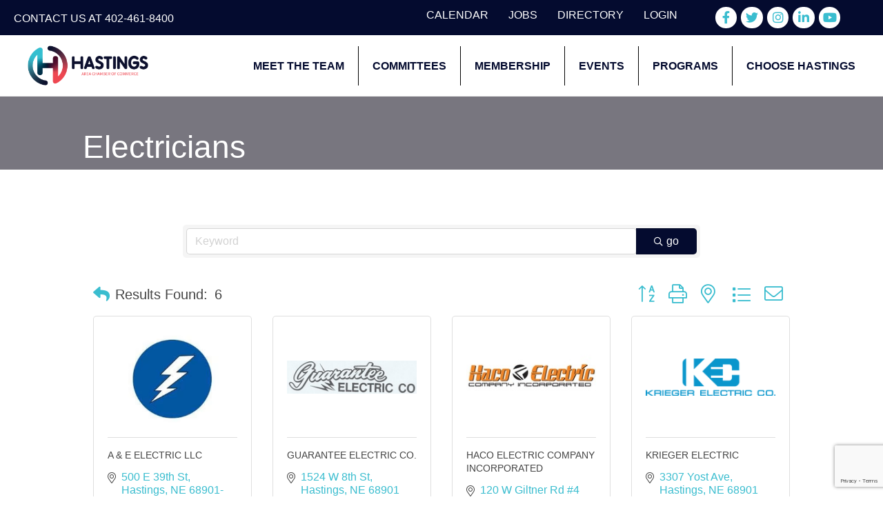

--- FILE ---
content_type: text/html; charset=utf-8
request_url: https://www.google.com/recaptcha/enterprise/anchor?ar=1&k=6LfI_T8rAAAAAMkWHrLP_GfSf3tLy9tKa839wcWa&co=aHR0cHM6Ly9idXNpbmVzcy5oYXN0aW5nc2NoYW1iZXIuY29tOjQ0Mw..&hl=en&v=PoyoqOPhxBO7pBk68S4YbpHZ&size=invisible&anchor-ms=20000&execute-ms=30000&cb=egbmjriqscbg
body_size: 48650
content:
<!DOCTYPE HTML><html dir="ltr" lang="en"><head><meta http-equiv="Content-Type" content="text/html; charset=UTF-8">
<meta http-equiv="X-UA-Compatible" content="IE=edge">
<title>reCAPTCHA</title>
<style type="text/css">
/* cyrillic-ext */
@font-face {
  font-family: 'Roboto';
  font-style: normal;
  font-weight: 400;
  font-stretch: 100%;
  src: url(//fonts.gstatic.com/s/roboto/v48/KFO7CnqEu92Fr1ME7kSn66aGLdTylUAMa3GUBHMdazTgWw.woff2) format('woff2');
  unicode-range: U+0460-052F, U+1C80-1C8A, U+20B4, U+2DE0-2DFF, U+A640-A69F, U+FE2E-FE2F;
}
/* cyrillic */
@font-face {
  font-family: 'Roboto';
  font-style: normal;
  font-weight: 400;
  font-stretch: 100%;
  src: url(//fonts.gstatic.com/s/roboto/v48/KFO7CnqEu92Fr1ME7kSn66aGLdTylUAMa3iUBHMdazTgWw.woff2) format('woff2');
  unicode-range: U+0301, U+0400-045F, U+0490-0491, U+04B0-04B1, U+2116;
}
/* greek-ext */
@font-face {
  font-family: 'Roboto';
  font-style: normal;
  font-weight: 400;
  font-stretch: 100%;
  src: url(//fonts.gstatic.com/s/roboto/v48/KFO7CnqEu92Fr1ME7kSn66aGLdTylUAMa3CUBHMdazTgWw.woff2) format('woff2');
  unicode-range: U+1F00-1FFF;
}
/* greek */
@font-face {
  font-family: 'Roboto';
  font-style: normal;
  font-weight: 400;
  font-stretch: 100%;
  src: url(//fonts.gstatic.com/s/roboto/v48/KFO7CnqEu92Fr1ME7kSn66aGLdTylUAMa3-UBHMdazTgWw.woff2) format('woff2');
  unicode-range: U+0370-0377, U+037A-037F, U+0384-038A, U+038C, U+038E-03A1, U+03A3-03FF;
}
/* math */
@font-face {
  font-family: 'Roboto';
  font-style: normal;
  font-weight: 400;
  font-stretch: 100%;
  src: url(//fonts.gstatic.com/s/roboto/v48/KFO7CnqEu92Fr1ME7kSn66aGLdTylUAMawCUBHMdazTgWw.woff2) format('woff2');
  unicode-range: U+0302-0303, U+0305, U+0307-0308, U+0310, U+0312, U+0315, U+031A, U+0326-0327, U+032C, U+032F-0330, U+0332-0333, U+0338, U+033A, U+0346, U+034D, U+0391-03A1, U+03A3-03A9, U+03B1-03C9, U+03D1, U+03D5-03D6, U+03F0-03F1, U+03F4-03F5, U+2016-2017, U+2034-2038, U+203C, U+2040, U+2043, U+2047, U+2050, U+2057, U+205F, U+2070-2071, U+2074-208E, U+2090-209C, U+20D0-20DC, U+20E1, U+20E5-20EF, U+2100-2112, U+2114-2115, U+2117-2121, U+2123-214F, U+2190, U+2192, U+2194-21AE, U+21B0-21E5, U+21F1-21F2, U+21F4-2211, U+2213-2214, U+2216-22FF, U+2308-230B, U+2310, U+2319, U+231C-2321, U+2336-237A, U+237C, U+2395, U+239B-23B7, U+23D0, U+23DC-23E1, U+2474-2475, U+25AF, U+25B3, U+25B7, U+25BD, U+25C1, U+25CA, U+25CC, U+25FB, U+266D-266F, U+27C0-27FF, U+2900-2AFF, U+2B0E-2B11, U+2B30-2B4C, U+2BFE, U+3030, U+FF5B, U+FF5D, U+1D400-1D7FF, U+1EE00-1EEFF;
}
/* symbols */
@font-face {
  font-family: 'Roboto';
  font-style: normal;
  font-weight: 400;
  font-stretch: 100%;
  src: url(//fonts.gstatic.com/s/roboto/v48/KFO7CnqEu92Fr1ME7kSn66aGLdTylUAMaxKUBHMdazTgWw.woff2) format('woff2');
  unicode-range: U+0001-000C, U+000E-001F, U+007F-009F, U+20DD-20E0, U+20E2-20E4, U+2150-218F, U+2190, U+2192, U+2194-2199, U+21AF, U+21E6-21F0, U+21F3, U+2218-2219, U+2299, U+22C4-22C6, U+2300-243F, U+2440-244A, U+2460-24FF, U+25A0-27BF, U+2800-28FF, U+2921-2922, U+2981, U+29BF, U+29EB, U+2B00-2BFF, U+4DC0-4DFF, U+FFF9-FFFB, U+10140-1018E, U+10190-1019C, U+101A0, U+101D0-101FD, U+102E0-102FB, U+10E60-10E7E, U+1D2C0-1D2D3, U+1D2E0-1D37F, U+1F000-1F0FF, U+1F100-1F1AD, U+1F1E6-1F1FF, U+1F30D-1F30F, U+1F315, U+1F31C, U+1F31E, U+1F320-1F32C, U+1F336, U+1F378, U+1F37D, U+1F382, U+1F393-1F39F, U+1F3A7-1F3A8, U+1F3AC-1F3AF, U+1F3C2, U+1F3C4-1F3C6, U+1F3CA-1F3CE, U+1F3D4-1F3E0, U+1F3ED, U+1F3F1-1F3F3, U+1F3F5-1F3F7, U+1F408, U+1F415, U+1F41F, U+1F426, U+1F43F, U+1F441-1F442, U+1F444, U+1F446-1F449, U+1F44C-1F44E, U+1F453, U+1F46A, U+1F47D, U+1F4A3, U+1F4B0, U+1F4B3, U+1F4B9, U+1F4BB, U+1F4BF, U+1F4C8-1F4CB, U+1F4D6, U+1F4DA, U+1F4DF, U+1F4E3-1F4E6, U+1F4EA-1F4ED, U+1F4F7, U+1F4F9-1F4FB, U+1F4FD-1F4FE, U+1F503, U+1F507-1F50B, U+1F50D, U+1F512-1F513, U+1F53E-1F54A, U+1F54F-1F5FA, U+1F610, U+1F650-1F67F, U+1F687, U+1F68D, U+1F691, U+1F694, U+1F698, U+1F6AD, U+1F6B2, U+1F6B9-1F6BA, U+1F6BC, U+1F6C6-1F6CF, U+1F6D3-1F6D7, U+1F6E0-1F6EA, U+1F6F0-1F6F3, U+1F6F7-1F6FC, U+1F700-1F7FF, U+1F800-1F80B, U+1F810-1F847, U+1F850-1F859, U+1F860-1F887, U+1F890-1F8AD, U+1F8B0-1F8BB, U+1F8C0-1F8C1, U+1F900-1F90B, U+1F93B, U+1F946, U+1F984, U+1F996, U+1F9E9, U+1FA00-1FA6F, U+1FA70-1FA7C, U+1FA80-1FA89, U+1FA8F-1FAC6, U+1FACE-1FADC, U+1FADF-1FAE9, U+1FAF0-1FAF8, U+1FB00-1FBFF;
}
/* vietnamese */
@font-face {
  font-family: 'Roboto';
  font-style: normal;
  font-weight: 400;
  font-stretch: 100%;
  src: url(//fonts.gstatic.com/s/roboto/v48/KFO7CnqEu92Fr1ME7kSn66aGLdTylUAMa3OUBHMdazTgWw.woff2) format('woff2');
  unicode-range: U+0102-0103, U+0110-0111, U+0128-0129, U+0168-0169, U+01A0-01A1, U+01AF-01B0, U+0300-0301, U+0303-0304, U+0308-0309, U+0323, U+0329, U+1EA0-1EF9, U+20AB;
}
/* latin-ext */
@font-face {
  font-family: 'Roboto';
  font-style: normal;
  font-weight: 400;
  font-stretch: 100%;
  src: url(//fonts.gstatic.com/s/roboto/v48/KFO7CnqEu92Fr1ME7kSn66aGLdTylUAMa3KUBHMdazTgWw.woff2) format('woff2');
  unicode-range: U+0100-02BA, U+02BD-02C5, U+02C7-02CC, U+02CE-02D7, U+02DD-02FF, U+0304, U+0308, U+0329, U+1D00-1DBF, U+1E00-1E9F, U+1EF2-1EFF, U+2020, U+20A0-20AB, U+20AD-20C0, U+2113, U+2C60-2C7F, U+A720-A7FF;
}
/* latin */
@font-face {
  font-family: 'Roboto';
  font-style: normal;
  font-weight: 400;
  font-stretch: 100%;
  src: url(//fonts.gstatic.com/s/roboto/v48/KFO7CnqEu92Fr1ME7kSn66aGLdTylUAMa3yUBHMdazQ.woff2) format('woff2');
  unicode-range: U+0000-00FF, U+0131, U+0152-0153, U+02BB-02BC, U+02C6, U+02DA, U+02DC, U+0304, U+0308, U+0329, U+2000-206F, U+20AC, U+2122, U+2191, U+2193, U+2212, U+2215, U+FEFF, U+FFFD;
}
/* cyrillic-ext */
@font-face {
  font-family: 'Roboto';
  font-style: normal;
  font-weight: 500;
  font-stretch: 100%;
  src: url(//fonts.gstatic.com/s/roboto/v48/KFO7CnqEu92Fr1ME7kSn66aGLdTylUAMa3GUBHMdazTgWw.woff2) format('woff2');
  unicode-range: U+0460-052F, U+1C80-1C8A, U+20B4, U+2DE0-2DFF, U+A640-A69F, U+FE2E-FE2F;
}
/* cyrillic */
@font-face {
  font-family: 'Roboto';
  font-style: normal;
  font-weight: 500;
  font-stretch: 100%;
  src: url(//fonts.gstatic.com/s/roboto/v48/KFO7CnqEu92Fr1ME7kSn66aGLdTylUAMa3iUBHMdazTgWw.woff2) format('woff2');
  unicode-range: U+0301, U+0400-045F, U+0490-0491, U+04B0-04B1, U+2116;
}
/* greek-ext */
@font-face {
  font-family: 'Roboto';
  font-style: normal;
  font-weight: 500;
  font-stretch: 100%;
  src: url(//fonts.gstatic.com/s/roboto/v48/KFO7CnqEu92Fr1ME7kSn66aGLdTylUAMa3CUBHMdazTgWw.woff2) format('woff2');
  unicode-range: U+1F00-1FFF;
}
/* greek */
@font-face {
  font-family: 'Roboto';
  font-style: normal;
  font-weight: 500;
  font-stretch: 100%;
  src: url(//fonts.gstatic.com/s/roboto/v48/KFO7CnqEu92Fr1ME7kSn66aGLdTylUAMa3-UBHMdazTgWw.woff2) format('woff2');
  unicode-range: U+0370-0377, U+037A-037F, U+0384-038A, U+038C, U+038E-03A1, U+03A3-03FF;
}
/* math */
@font-face {
  font-family: 'Roboto';
  font-style: normal;
  font-weight: 500;
  font-stretch: 100%;
  src: url(//fonts.gstatic.com/s/roboto/v48/KFO7CnqEu92Fr1ME7kSn66aGLdTylUAMawCUBHMdazTgWw.woff2) format('woff2');
  unicode-range: U+0302-0303, U+0305, U+0307-0308, U+0310, U+0312, U+0315, U+031A, U+0326-0327, U+032C, U+032F-0330, U+0332-0333, U+0338, U+033A, U+0346, U+034D, U+0391-03A1, U+03A3-03A9, U+03B1-03C9, U+03D1, U+03D5-03D6, U+03F0-03F1, U+03F4-03F5, U+2016-2017, U+2034-2038, U+203C, U+2040, U+2043, U+2047, U+2050, U+2057, U+205F, U+2070-2071, U+2074-208E, U+2090-209C, U+20D0-20DC, U+20E1, U+20E5-20EF, U+2100-2112, U+2114-2115, U+2117-2121, U+2123-214F, U+2190, U+2192, U+2194-21AE, U+21B0-21E5, U+21F1-21F2, U+21F4-2211, U+2213-2214, U+2216-22FF, U+2308-230B, U+2310, U+2319, U+231C-2321, U+2336-237A, U+237C, U+2395, U+239B-23B7, U+23D0, U+23DC-23E1, U+2474-2475, U+25AF, U+25B3, U+25B7, U+25BD, U+25C1, U+25CA, U+25CC, U+25FB, U+266D-266F, U+27C0-27FF, U+2900-2AFF, U+2B0E-2B11, U+2B30-2B4C, U+2BFE, U+3030, U+FF5B, U+FF5D, U+1D400-1D7FF, U+1EE00-1EEFF;
}
/* symbols */
@font-face {
  font-family: 'Roboto';
  font-style: normal;
  font-weight: 500;
  font-stretch: 100%;
  src: url(//fonts.gstatic.com/s/roboto/v48/KFO7CnqEu92Fr1ME7kSn66aGLdTylUAMaxKUBHMdazTgWw.woff2) format('woff2');
  unicode-range: U+0001-000C, U+000E-001F, U+007F-009F, U+20DD-20E0, U+20E2-20E4, U+2150-218F, U+2190, U+2192, U+2194-2199, U+21AF, U+21E6-21F0, U+21F3, U+2218-2219, U+2299, U+22C4-22C6, U+2300-243F, U+2440-244A, U+2460-24FF, U+25A0-27BF, U+2800-28FF, U+2921-2922, U+2981, U+29BF, U+29EB, U+2B00-2BFF, U+4DC0-4DFF, U+FFF9-FFFB, U+10140-1018E, U+10190-1019C, U+101A0, U+101D0-101FD, U+102E0-102FB, U+10E60-10E7E, U+1D2C0-1D2D3, U+1D2E0-1D37F, U+1F000-1F0FF, U+1F100-1F1AD, U+1F1E6-1F1FF, U+1F30D-1F30F, U+1F315, U+1F31C, U+1F31E, U+1F320-1F32C, U+1F336, U+1F378, U+1F37D, U+1F382, U+1F393-1F39F, U+1F3A7-1F3A8, U+1F3AC-1F3AF, U+1F3C2, U+1F3C4-1F3C6, U+1F3CA-1F3CE, U+1F3D4-1F3E0, U+1F3ED, U+1F3F1-1F3F3, U+1F3F5-1F3F7, U+1F408, U+1F415, U+1F41F, U+1F426, U+1F43F, U+1F441-1F442, U+1F444, U+1F446-1F449, U+1F44C-1F44E, U+1F453, U+1F46A, U+1F47D, U+1F4A3, U+1F4B0, U+1F4B3, U+1F4B9, U+1F4BB, U+1F4BF, U+1F4C8-1F4CB, U+1F4D6, U+1F4DA, U+1F4DF, U+1F4E3-1F4E6, U+1F4EA-1F4ED, U+1F4F7, U+1F4F9-1F4FB, U+1F4FD-1F4FE, U+1F503, U+1F507-1F50B, U+1F50D, U+1F512-1F513, U+1F53E-1F54A, U+1F54F-1F5FA, U+1F610, U+1F650-1F67F, U+1F687, U+1F68D, U+1F691, U+1F694, U+1F698, U+1F6AD, U+1F6B2, U+1F6B9-1F6BA, U+1F6BC, U+1F6C6-1F6CF, U+1F6D3-1F6D7, U+1F6E0-1F6EA, U+1F6F0-1F6F3, U+1F6F7-1F6FC, U+1F700-1F7FF, U+1F800-1F80B, U+1F810-1F847, U+1F850-1F859, U+1F860-1F887, U+1F890-1F8AD, U+1F8B0-1F8BB, U+1F8C0-1F8C1, U+1F900-1F90B, U+1F93B, U+1F946, U+1F984, U+1F996, U+1F9E9, U+1FA00-1FA6F, U+1FA70-1FA7C, U+1FA80-1FA89, U+1FA8F-1FAC6, U+1FACE-1FADC, U+1FADF-1FAE9, U+1FAF0-1FAF8, U+1FB00-1FBFF;
}
/* vietnamese */
@font-face {
  font-family: 'Roboto';
  font-style: normal;
  font-weight: 500;
  font-stretch: 100%;
  src: url(//fonts.gstatic.com/s/roboto/v48/KFO7CnqEu92Fr1ME7kSn66aGLdTylUAMa3OUBHMdazTgWw.woff2) format('woff2');
  unicode-range: U+0102-0103, U+0110-0111, U+0128-0129, U+0168-0169, U+01A0-01A1, U+01AF-01B0, U+0300-0301, U+0303-0304, U+0308-0309, U+0323, U+0329, U+1EA0-1EF9, U+20AB;
}
/* latin-ext */
@font-face {
  font-family: 'Roboto';
  font-style: normal;
  font-weight: 500;
  font-stretch: 100%;
  src: url(//fonts.gstatic.com/s/roboto/v48/KFO7CnqEu92Fr1ME7kSn66aGLdTylUAMa3KUBHMdazTgWw.woff2) format('woff2');
  unicode-range: U+0100-02BA, U+02BD-02C5, U+02C7-02CC, U+02CE-02D7, U+02DD-02FF, U+0304, U+0308, U+0329, U+1D00-1DBF, U+1E00-1E9F, U+1EF2-1EFF, U+2020, U+20A0-20AB, U+20AD-20C0, U+2113, U+2C60-2C7F, U+A720-A7FF;
}
/* latin */
@font-face {
  font-family: 'Roboto';
  font-style: normal;
  font-weight: 500;
  font-stretch: 100%;
  src: url(//fonts.gstatic.com/s/roboto/v48/KFO7CnqEu92Fr1ME7kSn66aGLdTylUAMa3yUBHMdazQ.woff2) format('woff2');
  unicode-range: U+0000-00FF, U+0131, U+0152-0153, U+02BB-02BC, U+02C6, U+02DA, U+02DC, U+0304, U+0308, U+0329, U+2000-206F, U+20AC, U+2122, U+2191, U+2193, U+2212, U+2215, U+FEFF, U+FFFD;
}
/* cyrillic-ext */
@font-face {
  font-family: 'Roboto';
  font-style: normal;
  font-weight: 900;
  font-stretch: 100%;
  src: url(//fonts.gstatic.com/s/roboto/v48/KFO7CnqEu92Fr1ME7kSn66aGLdTylUAMa3GUBHMdazTgWw.woff2) format('woff2');
  unicode-range: U+0460-052F, U+1C80-1C8A, U+20B4, U+2DE0-2DFF, U+A640-A69F, U+FE2E-FE2F;
}
/* cyrillic */
@font-face {
  font-family: 'Roboto';
  font-style: normal;
  font-weight: 900;
  font-stretch: 100%;
  src: url(//fonts.gstatic.com/s/roboto/v48/KFO7CnqEu92Fr1ME7kSn66aGLdTylUAMa3iUBHMdazTgWw.woff2) format('woff2');
  unicode-range: U+0301, U+0400-045F, U+0490-0491, U+04B0-04B1, U+2116;
}
/* greek-ext */
@font-face {
  font-family: 'Roboto';
  font-style: normal;
  font-weight: 900;
  font-stretch: 100%;
  src: url(//fonts.gstatic.com/s/roboto/v48/KFO7CnqEu92Fr1ME7kSn66aGLdTylUAMa3CUBHMdazTgWw.woff2) format('woff2');
  unicode-range: U+1F00-1FFF;
}
/* greek */
@font-face {
  font-family: 'Roboto';
  font-style: normal;
  font-weight: 900;
  font-stretch: 100%;
  src: url(//fonts.gstatic.com/s/roboto/v48/KFO7CnqEu92Fr1ME7kSn66aGLdTylUAMa3-UBHMdazTgWw.woff2) format('woff2');
  unicode-range: U+0370-0377, U+037A-037F, U+0384-038A, U+038C, U+038E-03A1, U+03A3-03FF;
}
/* math */
@font-face {
  font-family: 'Roboto';
  font-style: normal;
  font-weight: 900;
  font-stretch: 100%;
  src: url(//fonts.gstatic.com/s/roboto/v48/KFO7CnqEu92Fr1ME7kSn66aGLdTylUAMawCUBHMdazTgWw.woff2) format('woff2');
  unicode-range: U+0302-0303, U+0305, U+0307-0308, U+0310, U+0312, U+0315, U+031A, U+0326-0327, U+032C, U+032F-0330, U+0332-0333, U+0338, U+033A, U+0346, U+034D, U+0391-03A1, U+03A3-03A9, U+03B1-03C9, U+03D1, U+03D5-03D6, U+03F0-03F1, U+03F4-03F5, U+2016-2017, U+2034-2038, U+203C, U+2040, U+2043, U+2047, U+2050, U+2057, U+205F, U+2070-2071, U+2074-208E, U+2090-209C, U+20D0-20DC, U+20E1, U+20E5-20EF, U+2100-2112, U+2114-2115, U+2117-2121, U+2123-214F, U+2190, U+2192, U+2194-21AE, U+21B0-21E5, U+21F1-21F2, U+21F4-2211, U+2213-2214, U+2216-22FF, U+2308-230B, U+2310, U+2319, U+231C-2321, U+2336-237A, U+237C, U+2395, U+239B-23B7, U+23D0, U+23DC-23E1, U+2474-2475, U+25AF, U+25B3, U+25B7, U+25BD, U+25C1, U+25CA, U+25CC, U+25FB, U+266D-266F, U+27C0-27FF, U+2900-2AFF, U+2B0E-2B11, U+2B30-2B4C, U+2BFE, U+3030, U+FF5B, U+FF5D, U+1D400-1D7FF, U+1EE00-1EEFF;
}
/* symbols */
@font-face {
  font-family: 'Roboto';
  font-style: normal;
  font-weight: 900;
  font-stretch: 100%;
  src: url(//fonts.gstatic.com/s/roboto/v48/KFO7CnqEu92Fr1ME7kSn66aGLdTylUAMaxKUBHMdazTgWw.woff2) format('woff2');
  unicode-range: U+0001-000C, U+000E-001F, U+007F-009F, U+20DD-20E0, U+20E2-20E4, U+2150-218F, U+2190, U+2192, U+2194-2199, U+21AF, U+21E6-21F0, U+21F3, U+2218-2219, U+2299, U+22C4-22C6, U+2300-243F, U+2440-244A, U+2460-24FF, U+25A0-27BF, U+2800-28FF, U+2921-2922, U+2981, U+29BF, U+29EB, U+2B00-2BFF, U+4DC0-4DFF, U+FFF9-FFFB, U+10140-1018E, U+10190-1019C, U+101A0, U+101D0-101FD, U+102E0-102FB, U+10E60-10E7E, U+1D2C0-1D2D3, U+1D2E0-1D37F, U+1F000-1F0FF, U+1F100-1F1AD, U+1F1E6-1F1FF, U+1F30D-1F30F, U+1F315, U+1F31C, U+1F31E, U+1F320-1F32C, U+1F336, U+1F378, U+1F37D, U+1F382, U+1F393-1F39F, U+1F3A7-1F3A8, U+1F3AC-1F3AF, U+1F3C2, U+1F3C4-1F3C6, U+1F3CA-1F3CE, U+1F3D4-1F3E0, U+1F3ED, U+1F3F1-1F3F3, U+1F3F5-1F3F7, U+1F408, U+1F415, U+1F41F, U+1F426, U+1F43F, U+1F441-1F442, U+1F444, U+1F446-1F449, U+1F44C-1F44E, U+1F453, U+1F46A, U+1F47D, U+1F4A3, U+1F4B0, U+1F4B3, U+1F4B9, U+1F4BB, U+1F4BF, U+1F4C8-1F4CB, U+1F4D6, U+1F4DA, U+1F4DF, U+1F4E3-1F4E6, U+1F4EA-1F4ED, U+1F4F7, U+1F4F9-1F4FB, U+1F4FD-1F4FE, U+1F503, U+1F507-1F50B, U+1F50D, U+1F512-1F513, U+1F53E-1F54A, U+1F54F-1F5FA, U+1F610, U+1F650-1F67F, U+1F687, U+1F68D, U+1F691, U+1F694, U+1F698, U+1F6AD, U+1F6B2, U+1F6B9-1F6BA, U+1F6BC, U+1F6C6-1F6CF, U+1F6D3-1F6D7, U+1F6E0-1F6EA, U+1F6F0-1F6F3, U+1F6F7-1F6FC, U+1F700-1F7FF, U+1F800-1F80B, U+1F810-1F847, U+1F850-1F859, U+1F860-1F887, U+1F890-1F8AD, U+1F8B0-1F8BB, U+1F8C0-1F8C1, U+1F900-1F90B, U+1F93B, U+1F946, U+1F984, U+1F996, U+1F9E9, U+1FA00-1FA6F, U+1FA70-1FA7C, U+1FA80-1FA89, U+1FA8F-1FAC6, U+1FACE-1FADC, U+1FADF-1FAE9, U+1FAF0-1FAF8, U+1FB00-1FBFF;
}
/* vietnamese */
@font-face {
  font-family: 'Roboto';
  font-style: normal;
  font-weight: 900;
  font-stretch: 100%;
  src: url(//fonts.gstatic.com/s/roboto/v48/KFO7CnqEu92Fr1ME7kSn66aGLdTylUAMa3OUBHMdazTgWw.woff2) format('woff2');
  unicode-range: U+0102-0103, U+0110-0111, U+0128-0129, U+0168-0169, U+01A0-01A1, U+01AF-01B0, U+0300-0301, U+0303-0304, U+0308-0309, U+0323, U+0329, U+1EA0-1EF9, U+20AB;
}
/* latin-ext */
@font-face {
  font-family: 'Roboto';
  font-style: normal;
  font-weight: 900;
  font-stretch: 100%;
  src: url(//fonts.gstatic.com/s/roboto/v48/KFO7CnqEu92Fr1ME7kSn66aGLdTylUAMa3KUBHMdazTgWw.woff2) format('woff2');
  unicode-range: U+0100-02BA, U+02BD-02C5, U+02C7-02CC, U+02CE-02D7, U+02DD-02FF, U+0304, U+0308, U+0329, U+1D00-1DBF, U+1E00-1E9F, U+1EF2-1EFF, U+2020, U+20A0-20AB, U+20AD-20C0, U+2113, U+2C60-2C7F, U+A720-A7FF;
}
/* latin */
@font-face {
  font-family: 'Roboto';
  font-style: normal;
  font-weight: 900;
  font-stretch: 100%;
  src: url(//fonts.gstatic.com/s/roboto/v48/KFO7CnqEu92Fr1ME7kSn66aGLdTylUAMa3yUBHMdazQ.woff2) format('woff2');
  unicode-range: U+0000-00FF, U+0131, U+0152-0153, U+02BB-02BC, U+02C6, U+02DA, U+02DC, U+0304, U+0308, U+0329, U+2000-206F, U+20AC, U+2122, U+2191, U+2193, U+2212, U+2215, U+FEFF, U+FFFD;
}

</style>
<link rel="stylesheet" type="text/css" href="https://www.gstatic.com/recaptcha/releases/PoyoqOPhxBO7pBk68S4YbpHZ/styles__ltr.css">
<script nonce="6pB9aI2iTgTvftAU3OkMyA" type="text/javascript">window['__recaptcha_api'] = 'https://www.google.com/recaptcha/enterprise/';</script>
<script type="text/javascript" src="https://www.gstatic.com/recaptcha/releases/PoyoqOPhxBO7pBk68S4YbpHZ/recaptcha__en.js" nonce="6pB9aI2iTgTvftAU3OkMyA">
      
    </script></head>
<body><div id="rc-anchor-alert" class="rc-anchor-alert"></div>
<input type="hidden" id="recaptcha-token" value="[base64]">
<script type="text/javascript" nonce="6pB9aI2iTgTvftAU3OkMyA">
      recaptcha.anchor.Main.init("[\x22ainput\x22,[\x22bgdata\x22,\x22\x22,\[base64]/[base64]/[base64]/KE4oMTI0LHYsdi5HKSxMWihsLHYpKTpOKDEyNCx2LGwpLFYpLHYpLFQpKSxGKDE3MSx2KX0scjc9ZnVuY3Rpb24obCl7cmV0dXJuIGx9LEM9ZnVuY3Rpb24obCxWLHYpe04odixsLFYpLFZbYWtdPTI3OTZ9LG49ZnVuY3Rpb24obCxWKXtWLlg9KChWLlg/[base64]/[base64]/[base64]/[base64]/[base64]/[base64]/[base64]/[base64]/[base64]/[base64]/[base64]\\u003d\x22,\[base64]\\u003d\\u003d\x22,\x22wrMXMMOyI8OYw5nDrCTCgMOEwqHCv3bDpD0xf8O4ScKyc8Khw5gCwr/[base64]/CpkDCjsKWwrc3wrHDmnXCtlJvwqgEw7TDvCc9woQrw4fCh0vCvRpFMW5lczh5wrHCt8OLIMKhViABVsOpwp/CmsO7w63CrsOTwqoFPSnDvwUZw5AzfcOfwpHDsUzDncK3w5kew5HCgcKJeAHCtcKkw5XDuWkdOHXChMOuwpZnCGxCdMOcw6nCusOTGE8jwq/Cv8Osw4zCqMKlwqcLGMO7bsOaw4Mcw5LDtnx/RA5xFcOUfmHCv8OoTmB8w5XCgsKZw55aHwHCoizCkcOlKsOCaRnCnyxQw5ggKX/DkMOaY8KDA0xOXMKDHE1DwrI8w5TCnMOFQzXCjWpJw6jDrMOTwrM2wp3DrsOWwoTDsVvDsQVzwrTCr8OywrgHCV91w6Fgw6I9w6PCtlZLaVHCrTzDiTh7DBw/CMOOW2kzwpV0fzZtXS/[base64]/[base64]/Di0wKw4pLGBgrUABCwrFhw4fCrwLDsxnCjUt3w7QmwpA3w4hFX8KoIkfDlkjDpMKYwo5HMFlowq/[base64]/CrMOhwq3DpsO2EMOZIDgBwodABGLDo8K8wrFuw6jDnmrDoU/CgcOzXsOBwoUbw558AErCjm/DqQpVUwzCrXPDnsKkHmXDgwYnw6nCrMOMw6fCo1Zpw7lHHU/Chxh4w5DDlsOqNMO3fHw4BETCmj7CtMO+wr7DhMOowp3DscOCwox9wrbChcO/[base64]/YMOqwosvKcOzwoonw4R/[base64]/XxYEcsOxD8OkaMKaAsOyMCIvLVQpacO3DyoATADDkXBdw5lqXy9RY8OYZ1vCkX5xw55Zw5Zxdy1pw67DmsKAcXFQwrF5w5Bzw6LDij/DhX/Dt8KFPCbCu3jCkcOSeMKsw5AiZ8KwDzvDqcKbw4PDslTDqGXDhU88woTCqWnDhsOJXcOVcn1HIXTCk8KzwrU7wqhiw6gVw5nDsMO5L8KJbMOew7RPMT4Dd8OwVC8two9YQ0gfwplKwrREe1oYLVUMwpnDngvDqU7DicO7wrEGw7/CkTXDvsODZibDoEh2wpTCmBddYj3DmwRpw5zDmFJhw5XCv8O0wpbCoB3CjW/[base64]/CjsO7AS7Do2PCpR3DpSHCi8OfFsO9P8Otw63CusKSSwjCtsOqw5xnbn3CpcO6eMKvC8OreMOuTFPCjkzDkzrDsQgeHzUDcFV9w7Zbw7jDmirCnMKDD08WEQnDocKYw4Ybw5heQSTCp8Ktwp3DgMOQw7jChSrDpMOIw6w7wp/DrcKpw6VYKiTDgcKBZ8KYIcO+EcK1FcKHSMKAcFtmYBTCvkTCncOqbkTCjMKPw43CssOhw5TCt0zCsAkXw43CnwB0XjTCoXQ5w6zCqULDuB8edTTDoy9AIcK3w44SIAvCg8O9L8O8wp7CicKpwr/CqsOnwqMcwoBTwpjCtiQbIEU3KcKSwpRMw7Z3wqcwwp3ClMOZB8KcHMOPTH9NfnICwpxbLsKLLsOJU8OVw7k4w58yw5HCrAlzdsOzw7/CgsOFwqsZwpPCkg3DkMORaMKaBUAcL2fCjsOAw7DDn8Kvw5zCpBjDiU4Sw4oTd8Kgw6nDvTDDrMOMWMKtAmHDr8OMIxhgw6XDn8OyZEnCt0wlwqHDvwopMVslPGpgw6drZ2obw6/CkilmTU/[base64]/w48iecOIw5LCpUPDo8KgaMKPYMKJwq3DjkjCi8K1QcOWw5DDswdNw6xkcsOAw4rDukU6w4JmwqfCgV/[base64]/[base64]/b8OYF1kpJcONw7fCjcKWw603woPDhznCu8OhEG3DnMO+U1hnwpTDqcKhwr1ewrjCsS/CpMO+wqVdwpfCncKmKMOdw7caY0wlK27DjMKJEMKVw7TCmH3Dh8KWwo/CgcK/wqrDpXYmGBLCuSTCkXkOKhphwp9wCsKdCg9Nw5rCpxXDiUrChMKgWMKNwrIkfcKBwozCvW7DgCocw6/[base64]/X0xoNFXCgMO+wopzbHnDocOzOCrCik5rw7LDjsOfwqHClsK0YE0hAQNnGWk6UmzDm8OaIioHwq7DnxfCq8O7GWFyw58JwolEwpTCrsKRw59gYFxIFMOaYHUPw5IfTsKiLgPCvcOyw5pVwojDgMOIasOqw6jCtRHDsEdzwqTDgsO/w73DlFPDlsOAwr/CosO8CsK9GMKmYcKaw4jCjMOfH8Kvw5XDnMOXwogGYhnDtlrDnEJxw7JCIMOvw7leBcOmw6spRcOJAMOBw6k1w6NlXVfDhcKfbA/DnSbCkR/Cp8K2AcKewpIrwrvDoTBVOzcNw7JHwo0CZMK1YmvDvQBsV0bDnsKTw5lMcMK8UMKSwr4dYsORwq5gEThAw4DDn8KAZ3/[base64]/DmxkSw7zDghl1QMOIScOMw4LCk2lhwoHDkTENInHCuRknwoAZw6TDhC96wqoRHxLDlcKBwqfCumjDosOZwrogY8Kua8KGch05w5fCuSPCsMKqCT5OYgw0ZX/CjAYmHW8gw6QyYR8QZ8OUwrMrw5HDgMORw5LDk8OhAiM9wr7CncOGC2sFwonDm0AzKcKFLCA5dnDDt8KLwqjCkcOQE8OHF1l/[base64]/wrg4wrbDuwbDr8OmJwVEOMKXw4o9FWUPw7VfI249TcOrA8ONwoLDlsOjWk87ZiZvIsK9w41Zwrd3NTfCiQkpw4bDh3ULw6ABw4/Cm0EcenvCnsO7w7NmNcOrwpTDjSvDksOpw6jCv8OlaMO0wrLCtE4Rwq0aR8Kzw7/DtcOwHH0Jw7/DmmbCvMOOFQ7DisK/wqnDlcKewqLDrxnDmcK0w6bCmyguJVEwbj5zE8KmOEctYARnDz/CvTHDs0d0w4fDshQ0I8Ofw4UewqPDtxDDggzDocKVwrl+IGwgV8OPRTfCncOPKDXDmcOXw7sVwqsmOMOAw5cifcOWc2xRBsOVwpfDkDp8w6/CnTjCvmXCoSvCn8OlwoNewonCpQnDg3dcw4USw5/DhsOgwpRTW0jDrsOZRTNMEGZnwokzOXXCiMK/QcKXWzxswoBfwqxOYcKZTcOmw6TDjcKDwr7DmSMmbcOOGGHCkXdXESgIwoZ5YnULV8KxPGlealNOZDx9SB1uGMO0HwNUwozDvEjDiMK5w7ECw57Cqx7DulZqe8KMw73CmFo/B8OgbUzCocOnw5w+w7DCii8qwrjClsOjw47DrsOfJcKqwrvDhVBMNMODwo01wrsEwr1GCEc8OHUCNsO7wr/DgMKOK8OHwqXClEZfw5/CsUcwwrtLwpoVw708d8K5OsO1woJKbsOGwrRERiBxwr0oEhhJw503GsOLwrrDpxHDo8KIwprCnzbCsH/Cv8OOU8KQbsO3wpdjwpwpPMOVwosRVMOrwoIowpPCtQzDuVVfVjfDnBI4AMOawpzDl8OeXUPDsUNswohiw7U2woLCsSgCSH/Dn8OMwosfwpDDp8Kywp1PUF5twqjDgsOrwpnDl8Kpwr8dZMKZw4vDl8KPQ8OnD8OiWhhMHcOVwpPDkiE4w6bDmUQfwpAYw6bDiWQTfcK8WcKfb8KXTMOtw7c9VcO0CifDkMOuFMK3wooMfG/Cj8OhwrvDoyfDtEAEaytXGGg3wp7DoFrCqyfDi8OnM0jDkRrDqUHCthHCgcKswrIIw583WWogwpHCvH8xwp3Dq8O3w4bDuX43w4zDnS83UH56w6V2YcKSwr3Dqk3Dl13DkMOBwrIBw4RMB8Onw7/ClBk3w657dF8Wwr9vISgAZW93wrVof8OaMsKFCXktdsKtZB7CnGHCkgPDusK3w6/[base64]/CuWZtw4cELMOAKGTCsEjDnDXCocKTO8OUwpUIf8ODKMOlGMOZbcKkZV3ChBd0esKASsKueg8IwrzCtMOuwq8BXsK4DlTCo8KLw5bCrVkDdcO3wq9PwpUCw6/CsU8PFcK6wqFDQ8K5wrcIfXlgw4vDlsKFE8OKwq3DkMKZJ8KAOg/DmcOBwrZtwpvDpcK9wq/DucKhZcOKAhxiw4MZe8K+c8OZdVoFwpEvdSnCrU0YG0Q5wp/CpcKewrtjwpLDrcO6HjTDuiXCvsKmFMO0wpXCgG7Dk8OGK8ONHMONSHJnwr0qTMKSKMO7N8Kzw6rDigTDjsK+w4o8BMOuGxvCoXFvwptOU8OhEXtOasKOw7cAaE7DunHDiXrDtBbCl1MdwqAKw4nCnT/CliBWwrZyw5XDqh3DlcOaCVfCuH3DisO7wofDtsKTDU/Dj8Knw78BwrTDoMK7w7nDjzpGGTsFw5lmw5cmJSHCoTQ0w6jCg8OfEj4HJMKVwoDCnWIowpR+W8KvwrI6QWjCnC7DmsOoZMKHTh4IOMOUwpMnwp3Dhh9IKyNGKgM8wpnDgUtgwoUewqhAeGbDrMOUwqPCggMUeMKSO8K+wqccPWRMwp5LBsKlQcKAOiphIx/DiMKFwp/Cm8Kce8Oww4vCjTMiwr7Cv8KbRcKYwqJKwofDmBMbwpPCrMO2Q8O4HMKnwr3CscKeHcOawrBEw4bDssK3YRA6wpHCm0lAw6lyCDtvwpjDsTHCvHrDr8O/[base64]/DgMKqw7fDjcOSMMK3VMOpBxASw6HCkSvCnEzDlH56wp58wrnCmsKXw7kNOsK/ZMO/w43DiMKTfsKrwprCgmbCqkbCkmHCr0Bvw7FWe8Kuw51gUHAiwpPCs147XjrCnhjCrMOyMUx1w4/DsSrDmWkSw65VwpPCs8ObwrphZMK+I8KFVcOBw40FwpHCtTM4H8KqF8KCw5TCh8KowpDDv8KNcMKpw6zCvsOhw4rDrMKTw5gfw5h6c3guecKBwoDDtsK3QhN/NG8Iw6ICGiDCt8OhF8Oyw6fCrMOOw4/Dh8OmG8OpAQXDusKNRsOkRSfDosKrwoV8wpzDh8Ouw63DpzLClWjClcK7VjzCjXLCk0x3wqHCu8Orw4QYwozCj8KrOcOhwr7DkcKgwoxuMMKPwpPDgwbDvmPDth/DtDbDksOMb8K2wqrDg8O5wqPDrMODw6nDpW7CgcOoAMOKNDbCmcO0a8Kgw5UFJ29FFMOyf8KpfAIrXG/DocKkwqbCjcOzwp0uw40OFC7Dh1/DshPDssO/wqjDklUbw5d3VH8Xw6LDrhbCqw09A27Dr0BQwo/Dnh3CjsK3wonDrCnCpMO0w7t5w5wUw6tdw7nDk8KUw47DoTF4MQR4TAU0wqrDhcK/woTDlsKiw6nDu0HCsDERXAY3GsKNPXXDqwkcw7HCscKhNsOMwrhZQsKEwqXCncOKwqg9w5bCuMO0wrDCr8OhfcKvOmvCo8K6w4XDpg7DhzbCqcK+w6PDumcOwr5vwqtMw6HCk8K6ZltUHV3Di8KYaDfCvsK5woXDnXoJwqbDk1PCn8O5wq/CgF3DvTEcJQAwwqPCtBzDuHVhD8OgwoUMMQXDnyUjc8KTw6fDskV0wo/[base64]/Ck0HCgEfCgxpnwq9Hw6TDoi3Dry1lC8KMWcOvwqpIw6AwIl3Crks9wr8DEcK/Fw1Gw6E8wqpIwqp6w7fDgsOtw5/DgsKmwp8Iw5Zew7HDi8KXej3Ci8OTKsOMwrpyUcKOeg8qw7J8w7zCi8K7BRN5wrIFw73CmFNowq5JEAF2DsKrCC7CtsO+woDDgELCnk4QB3lCJsOFV8OGwoLCuCBASADCr8OpNMKyfG5XVjYowq/DjhcFHGQAw7HDqMOew7xewqbDpicZRQIEw7jDmy4EwpnDicOTw44owr4palDCssOOaMOYw5l/IMO3w68LdifDicKKZ8K8a8KwIAfCvTDCiD7DkzjCssK4J8OhNMOpHgLCpjbCvlPDrMO2wpTCscKGw48eWcK9w6NJMF3Di1fCgG3CsXnDthceYETDk8Oiw7fDp8OXwrHCqn5oZljCk0Ffd8K9wrzCgcKGwp/CvinClRVRSg5VLzdVAV/CmxLDisKcwpjCqsO7OMOMwoDCvsKHUUfCjVzDq1vCjsOzHsKbw5fDlMOnw6LCv8KdXB4QwoFKwpzCh1xYwrfCvcOmw7AJw75swrPCoMKaPQ3DslzCu8O/wrwywqs4S8Kew5fCs0nDscOWw5TDhsO6ZDTDrMORw5jDrizCq8K+cjPCkjQnw7fCoMOrwrVkG8O3w4zCgGZjw5Nww6DClMKaasKZPyDCrcKNWljDoyQ3w4LDsEAwwpFow5wzWm/DgEhOw4NOwosEwrR/[base64]/CqMKcQGY/N8Knw61sw7APcm/CiFzCv8KnwpbDiMOpH8KSwoTCmMOvBkwbYAExcMOlTcOOw7jCmWHCiAYCwpPCjsKfw6fDhTnCpnrDgQbCj1vCo2UDwqAGwr8Lw5tTwofDnw05w6Brw7/Dv8OkF8KUw6otccKOw63DmH7CimFaeQx/LsKCR1XCmsK7w6pTWQnCp8OPNMOYDjhewq4EZltiEx4UwrZVSH8Yw7UOw5tWaMOFw5RPXcOvwrbCiH1QSMO5woTChsOdQ8ODfcOhan7DmMK9wowCw6tbw6ZZb8Ouw6lMw6LCj8K5RcKMH0rDocKwwr/Do8KxcsOaG8O2woQPwroxUl0rwrPDp8OYwpDCtxzDqsOFw5Rbw6nDsWjCgjZXC8OUwrTDsBUMNGHCvhg2FMKXesKgC8K8ME3DtjlMwqvCr8OePEvCrUQze8OxCMKywo05a1bDkAxuwq/Crzh4w4XDih47a8K4RsOMGn3Cq8OUwpjDsijDgWN0NsKpw5/Dt8OLIQ7CmsKoDcOXw4MgWXjCgEZow4/CsmhOw400w7d6wpvDqsKJwqvCgiYGwqLDjTUXN8KdGQ0ZWcKiD2U8w5wGwrcCchDDuGbDlsOMw5d7wqrDi8O5w40Fw6R5w4EFwr3ClcOOU8O+MltDHCrCpsOUwoF0wr/[base64]/w4XCkAwvRmMuwpzCuMOqBi1jw67DlnY9w6ouw4vCoAXChQ/[base64]/w4VDwp0aQ8KiVAF9GzRmaMO8PnTCq8OJw4VtwrnDtg5HwoIKwoEVwoF+fGpdEFIoNcOUUlDCm2vDuMKda15uw7DDjsOBw58Kwr7CiEwEaiw5w7jCocK/FcO4b8Kvw6Z4S27CqgjCnmJ8wrZ6HMKjw7zDl8OCAMKXR1bDicO1A8OpD8KAB2HCqsOxw7rCgTfDsQdFwo4vNcKtwohDw5zCl8KyShbCicOCw4IULy0HwrIma05rwpxuNsOpw4jDucKvbXQlSQvDhMObwprDknLDo8KdTcK/[base64]/DmXwRQcOuPzErPn/[base64]/Dg8OpUh/DjHfClsOhdMKGe21QwqXDkATCnjAvBsOlw6x+acO8XhZJw54aQMOGIcK+e8OHVhAcwrpwwrLDssO4wqXDiMOBwq1HwoPDqMKSWMKPUcOJKGLCu2bDjj/ConUhw5bDosOew5IJwpPCpMKZc8Ozwql1w6fCtcKiw7bDlcKPwpvDpE/DgQHDt0JpbsK3N8OceStQwpRSwp5Dwq7DpMOZDFPDsFBAE8KOARrDsB0LHcOdwonCm8O/wqPCk8OTFUDDpsKxw5cjw4DDjn7DqBofwobDuzUXwpLChMObesKSwrHDkMKeUT8wwo7Dm1E8MsOGwqINWMOPw4weVVNiJMOJVcK4YULDgShBwq9qw4fDtsK3wq1bSsOjw4zCvcObw6HChC/[base64]/[base64]/OMK3ScOjw7XCkcO8MsOTwrDCgXchAcOKUzLCv1Y6wqXDlQ7Ctjo7dsOKwoY/w4vCoBA/cRrClcKYwpIHH8Kaw7zDlMOrbcOMwpktfhHCsGjDhz1sw4nCjkhKRsKhNX7DqAdaw4pgfsKbZ8O3EsKlXhkxw6sSwp5Bw4onw5pIw4DDjQgsfnU/Y8KTw7NlacOkwrXDscOFOcKnw4zDoHhKI8OtMMK7U13CjCd9w5Vyw7XCu1dwTxFvwpLCt2cpwqt2HcKdecOnGXoiMj5HwovCqWdbw6nCtVDChUvDkMKAaF3CuXlZG8O+w49xw6EDBsOmDkgEUcOQbMKawr5sw5YrCA1IdcOew5jCjsOrAcKvOCjDucK/CsK6wqjDgsOEw7UXw4TDgcOAwrRuDhx7wp3DosO7ZVjDsMOiZcODwpEyQsOJVE1bQ2rDhcKpc8K9wqHDmsO+OG7CqQnDvXbCpRp5R8KfFcOSw4/[base64]/Di2ldZjjDhQDDvmQtQsObS8OiwqPDscKZP8K0wqEGw44uUCs4w5Exw4LCnsOMZcKJw7ATwq0VEsKnwrzDh8OIwpkJV8Kuw792wrXCm3/CssKzw6XCsMK4w4pmbsKMRcK1wpjDtQfCoMKYwqgiGA0Kb2LDrcK4amYGMcKgdXXClMKrwpjDjQAtw73DpEDCiV3DgkR7IsOQw7TDrS9Qw5bCryx/w4HCjHnCosOXKWo6w5nCv8Kyw53Cg1DCscOkRcOgdSJUIxdCFsODwpvCnx5FHEXCqcOYwqbDjsO9QMKDw4ADXnvCt8KBeg0lw6/CuMOzw50ow6EDw4DDm8OJc1lAb8OpNcO8w5vCncOWXcKxwpUCPsK0wq7DsT5/VcKrcsO1IcOXJsOwCRnCssOjaGo2GghJwq1rQB5CesKpwrVAdCZiw55Sw4fCugXDjmFSwoA1V27DtMKrwqMSAcOWwpMswrPDp1TCvS9mKFjClcOqHsO/GkrDpV3Ds2I3w7DCmFJzKcKdwoBlXCvDgcO9woTDisKQw5PCqcOxd8OBEcK7ccOkasOXwrJnYMK2fTkIwqjCgm/DkcKZScO7w7o8dMOdTsO7w4p2w5gWwqbCgcK7dCHDrzjCvhImwqTCkknClsOFacOawpdBdsK6JQx8w7Y8dcOaLBgrXmFnwr/CrcKYw4vDtlIPR8K+woZDIUrDmQQpCsKcaMKxwrodwqMdw5ZRwp/DucK+IsOMe8K1wqbDpEHDp1o7wozCpsKoJMKYS8O+TsOUTsOSd8KjRMOcECxcRMOHHwRlSmA/wrNHHcOww7/CgsOIwpHCtkvDgxfDkMOvSMKOZFJEwoVlSS5IXMK7wqZbQMO6w5/CnMK/[base64]/[base64]/DoFvDpBLCscKZNj5bA8KUw4lkwr7ChsOWwqkfwoBiw6MpTsODwp/DlcKoCSTCgcOnwq8Fw4/[base64]/HsKDVylxREXDssK3M8KtCgcsw5Ugw7rDpxhpw5DDjMK9w642w64wCU4rD1pBwodvwpnDsk00RMKAw7PCoykSDwXDhDRwD8KUZcOycTrDgMOhwp8SdcKnCwdmw4Vnw7vDnMOSLRnDj1rDgMKPAmUOw6TClMKkw5TCiMOQwqDCsXE3wr/CrjPCkMOjR1JYRT8qwozClMOrw4jCpcKHw6U7bS4gSlkmwpHCjG3Dig/[base64]/Dn1HCn8KOaAMCE8KVdsKpw7PDtcKiwogdwrTDtDMsw4jDr8Kpw5AYG8KMfcKPd1jCs8O9CcK2woc+MEwdRMOSwoBswr5UPsKwFsK4w4fCrQPCicKtLcOANS/Dr8OZOsOiGMKewpcPwoLCj8Odai8Yd8OITxIBw7VMw6F5fQgpScOyVx1EVMKrFiDDpl7CncKswrBPw7vCmMKtw7HCv8KQXFQDwoZGUcKpICHDusKOwrpsU1hkwovCkjnDr2wkf8OAwq93wo1MBMKPasOjw4vDlVdqbCN9C1/DoF7Com3DgcOhwoDDpcK2R8K/[base64]/U8O6w4zCr8KIw5TCtsKAP8OJwrLCqMK6w4FRw5ZheCoiREYOeMO3BwXCusKPIcKWwpJmUj52w50NAcOVR8KERMOPw5ozwqUrMsO0wq9JF8Ksw7kqw7tFScO0WMOJJMOAO2hUwpvCrGDDgMK6wobDncOGe8KmVUA+KX8SaHR/wqgdHkDCi8OcwpAVZT0nw61oAgLCrMK8w6DCtjbDgsO8UMKrEsKlwrRBaMKVSXohbGp6cx/[base64]/wrLDrX3DtMO9b8K2wqsCwqNobVQ4wrzCgcKCUGJBw6JNw6rCp2FPw7snEQw/w7EnwoTDrsORP14VYQjDq8Otw6RuUMKCwobDpsKwPMKQZcODJMKtISjCpcKxwo3Dv8OHMQ8GQwjCj1BEworCu0jCncOPKsKKL8OsSEtyBcK6wonDrMOCw6xYAMOff8OdXcOPLsKfwpxRwqQWw53DkksHwqjCk2J/wpHCrTJNw4PDk29ZVkt8aMKYw6ARWMKoe8OpdMOyDcO7RkUuwoRCKB7DjcO7woDDgGTCkXAzw6R5HcOyJcKIwoTDvm4VVcOhw57DrDBiw5nDlsOJwpVqw4fCrcKwCDbCscOKXSIpw5vCisKFw7ouwolow7HDigVmwp/DsQAkw67Ch8KWGcKXwpt2a8Kcwq4Dw6ULwofCjcOnw6sxf8OuwrrCs8O0w4d2wpHDtsOQwpnDpCrDjzVcSEbDhX0VUHRHfMKcc8O4wqsFw5kgwoXDnhkawr4Mwp/DhAnCg8KVwrjDt8OnLcOow6hOwo9sLhdaH8OxwpQvw4nDrcO0wrPChm/[base64]/Cmh3CpsOHw7PDgcKtKAoaYMKcwqrCgQrDnjZcCcOLHsOLwpMlW8OWw53CkMO7w6bDv8OuCgV7aBvDg0fCmcO+wpjCpjo9w4HCiMOKIXTCm8KVRsOGGsOTwqfCiQrCtylraXjCrjc3wpDCgBw/e8KrEcKfamPDqk7CiGYca8OdHMOswr/CtUoKw5jCm8KUw6dvJiHDm0IzExrDtCw6woDDlGjCm0LCnBFRwpoAwr3Cum1+FktOWcO2J3IPRcOxwoIvwr08w68rwrEaSDrDmQdQC8Ojd8OLw4HCusOIw57Ck1M4W8Ocw5UEccOXImg1QlYSwoswwrR9w7XDusKnJMKcw7/DrsOleDE8CHPDvMObwrwqw7lmwobDhhvCvMKBwodUwpvCoivCr8OJEAA6LH7Dn8OzQnYIw7/DklHClsKdw5kxNVMhwqoKCsKsXMORw5QJwoU8KMKAw5/CssOuJcK2wplKGCDDk1sbF8K9Ux3Co2NhwoTDlWQVw5sADMKteR7DuwXDpMOde3nCgU0+w4BUUMKwOMKzanEfTFXCmWnCtcK/dFfCjmnDpGB9C8Kkw4Ecw5LDj8KbQDF9DmwMPMOzw57DrsOBwrbDgXxZw5JjR3LCksOwL3/DosORwqsxAMOywrfDiDAKRcKNNk7DrA7CucKfTh9Tw7RiSjbDnyoxwqjCoC3CgkZRw75ww63Dr2E9GsOlX8Opwpgowp9JwoY8wofDjcKJwqnCnTbDvMO9XTrCqcOCDMK8b3PDqx0BwrQdGcKsw4vCssOKwqBPwq1WwrQXYzrDlkTDuQ8rw7TCnsO/RcOifEIvwpEkw6LCt8K4wrTDmMKfw67CgcO0wqNVw48aIignwqIORMONw67DlUp7FjAEcMOswprDrMOxFBLDkG3DplFgN8Kpw4vDmcKdw5XCg34rwprChsOedMK9woMWLBPCtsONQCEhw5nDhhLDjzx4wqNDKVdPaGDDmG/Cq8O+BRfDvsKLwp5eOsKdw73Dq8Oiw4TDncKnwp/DlkTCoXPDgcK6bG/Co8OqUj3DgMKKwoLDrmXCmsKWQX/DqcKOPsKKw5LDkirDiQEGw7YDNUPDhsOLC8KmJMOad8OEfcKjwqovX2fCiQXDusKGGcK2w5vDlBbCoU4jw6DCisKIwpvCqcKRNynCgsK1w7wsAkvCocKBDmpGci7DoMKhRBoqS8OJe8KFccK4wr/CocOxasKyWMOMwod5ZHbCusKmw4zCi8O9wowTwoPCn2pMCcKEYi3CpMOODChvwrIQwotGAcOmw6cYw5kPwr7ChHnCi8KnU8KPw5Bcw6FawrjCuh4RwrvDtWfChMKcwpldMXtBwobDnTgAwqx1YcK5w5zCjkx/w7/DucKAWsKOLzvCpwTCpGBTwqhPwpc3KcKAWiZVwqPCj8O3wrHDosO4wojDu8KRMcKgRMKKwrjCucKxwo7DqcK5CsOiwoYYwolVJ8Ocw5LCqcKvw7TDvcKYwoXCgy9jw4/[base64]/Cl04ow5xqwqIEZAA6GcKCW8KfwoUfwr4lw5ddasKkwrh4w65ua8K9MMKwwoQEw5PCvMO/[base64]/[base64]/ClsOzwqVvw7XCnw9xwqPCijnDn8KcwpjDu0QKwrgRw51+wrvCgV/DizXDmlPCusOUDgnCt8O8wojDj0R0wopxDcO0wpl/ecORBsO5w4fDg8OJATLCtcKZw5dVwq1ow5bDlXFDeVTCqsKAw5/Cl0o3a8O8wqXCq8K3XnXDhsOZw7V3eMOSw5FULMOsw61pIcKjD0DCoMKcFMOXSF3DoWV9wogrWknCiMKHwo3CksObwpTDrcOLc00xwqfDrcKcwrUOZyTDs8OpZnDDp8OZak/Dl8O8w4U7eMOlScKtwo9lYV3DjsO3w4PDoy3Cm8K+w6vCp27DmMK7wrUPe3hBA3gowojDqcOHXzXCviUDVMOmwqpDwqAjwr0BWnHDhsOtNWbCnsK3PcOVw7LDuxhIw4HCmCRHwrBQw4zDmVLDrMKRwoBwH8OVwrLCt8KJwoHCrcO7w58CJh/[base64]/SmLDm1bCgVh9w4Ibw5MYBinCscKrwrzCusKlDWnDgAvDg8Kdwp7CszRlw4vDicKmG8K0XcOCwpDDpGlQwq/ClRDDusOiwp/CisOgIMKiJxsNw7vCnz94woEVwotEbDFefl7Ck8OOw7VEEWlaw6LCplPDnhXDpy0SCGNVNQ4vwo5Hw4jCs8OKwr7Cn8KoOcOWw5cDwrwewr8Cwo/[base64]/XE4cw4zDpsKowq9Rwqt6HEkHIsKAIh4vA8Ktw4XCp8KfasOOe8Ocw7DCssKENsOlI8O9w68zwrJjwqLCoMKEwrljwoxBwoPDq8K/AMOcTMK5BWvCl8OXw7dyAQTCj8OmJl/DmT7Dg0jCr141UQjDtALDqUoOF1BOFMOxLsO8wpEqA3HDuB5GJMKUSBRiwqMXwrnDvMKGPMKewrPCvcOcw5h8w78aFsKcMUPDvMO/[base64]/NnjCtAbCgsOnQsK5woAPSTTDo8KLcEArw4zChMOtw5bCmMKpYsKqwrF0NwHCmcOcbGEewqvCmVrCi8Knwq/Du1jCljLCrsKBQl5qNsKWw7UwD0vDv8Kiw6ohASPCs8KzbMKXIQ4pI8KHcichSsKicMKOMlAfZcKmw6LDrsOAC8KmaAgWw7jDhmdRw5rCiA7DnsKdw5tpCHvCvMKhY8KlD8OsRMKfHiZlw4kvw4fClyrDnMOkMi/[base64]/[base64]/Dv8KTw6U4w6p7McKiTnrCrHQ8CcKHw6DDkG9dBVksw4rCiQo8wqEwwoHDm07DlUQhG8KdU0TCoMKkwrd1QgnDox/CiQNEwqPDl8OIbcOVw6J7w7jCmMKGKHJqN8Oww7fCksKFM8ObLRrCjld/TcKgw4PDlBIaw7dowpsgWFHDo8KJQg/[base64]/[base64]/DqcOSahMNw5zDqHrChXl0YlDCtMOuS8K+woTCnsKGY8KKwqjDv8Ksw6VdLhBlcFpvTS8pwoTCjsKBwqjCqmwBWw5Hwq/Csj9MfcK+TmJEYcO6AXE2TAjCocOswqlLEV7DsXTDtUHCusOcdcOpw7wzWMOew7XCvEfCuwLCtwXDrMKQBk0iw4BXwq7CvwfDjCddwoZqNjd+YsKqF8Kyw5DClMOmfmvDk8K4e8OFwr8IS8OUw5sMw7nDtTcbWMOjViBCDcOYwoxgw7XCqjnCnxYPFmbClcKXwoMfwp/CpkHClsOuwpR5w71KAHfCsD5Ew5HCqMKLOsOww6Njw6ZOfsOkPXt3w7nDhjPCoMOSw6Z6CR4rSRjCn17Ch3Ehw6jDukDCu8OWUATCgcKMDTnCvMKqVgdCw53DqMKIwrbDpcOYMw8eSsKFw559OkpZwo8jPcOIcsK+w6Z/IMKsIBQsVsO6fsK2w6LCsMKZw6UEcMOUCEfCjsOnCznCrcKYwovCimnDssK6JAsFLsOPwqXDoW0yw5LCjMOkfcOPw6d2TsKCWmnCrcKMwrrDuyTCljlvwp4RaXRRwovCvgxdw4Z3w67CpMKvw4vDosO/ExQVwo9hwp1vGcKhVlTChhPCjjxOw63Do8KIL8KAWV4XwoVawqXCqDUWcxwGBHRSwoPCpMKrJsOOwqXCosKDN1saIylkK0DDpEnDoMKHdnvCpMOXCcKkYcK5w5w8w5Y/wqDChVlaDMOGw7Ipd8O4w7TCn8OUDMOBUArDqsKAFgvDnMOAHsOUwozDomXCl8Otw7TDjkbDmSDCtEnCrREhwrcWw7I+V8Kmw6UYcDVVw7LDoD3Dq8OURcKwRHfDu8KEwqnCu2Uzwp4pY8OQw5I5w4dAD8KRWMO0wr9LJWEuY8OEw5NncMOBw7/CoMOzUcKYNcOKw4DCvnYiYhQqw7QsD3LDlXvDt09tw4rDuW9VfMO4wofDusOfwqdTwp/Cr15YNcKvX8KCwptOw67DnsOBwqfCocKaw4XCqcKtQjbCiQxUSsK1P2hXQcORNMKwwonDmMODTAjCkjTDsl/CkFd0w5Zrw4EifsOAwrLDiToPCF15w4gNPSZywprCrWlSw50Gw7Nmwr5MI8OOPnMxwpPDjEfCnsO0wq/[base64]/wpAdX8KpwovCpsKmw5HCgn3CkCBndXpVasK8LcKtaMKUd8KMwrRDw7xXwqUbTcODwol/AMOGakdMRsOjwrI7w7LChyM3Tgdqw4JqwqvChDROw5vDmcOgUWk2HMKzW3fCiwrCicKjWcOwC2TDrW3CosKxe8K2w6Vrwr/Cv8OMDEXCsMOtXH4ywrtIa2XDuA3DuFXCgwDCujRJw4kgwowJw4A7wrE2w5LDssKrb8KQasOVwp/CqcOhw5dpaMOUTV7CrcKjwonDqsKFwqJPInDDkAXCrcK6MX4Zw7vDrcOVF1HCvg/CtGtAwpfClcOoWD52Z3lowpgpw67ChQI8w4cFbsOMwrEmwo9Pw4jCqC9xw6Vhw7HDl2VMDMKCJsOFLkPDq2FheMOKwpVew4fCoRlQwphUwpYQdsKvw45GwqPDu8KHw7M0ehfCs0vCt8OPLWTCmcOhWH3Cv8KAwqYpYGg/GypMw50+TsKmOT59PnEfOsOtDcKXwrUeSDfDjzc6w48ew496w63CqDLCp8K7UwYNAMKBSEMMFxXDtw5BdsKJw5FwPsKQV1TDlBQHMlLDhsO7w43CmMOOw6HDkm/CicK1B0bCucO0w7jDo8OKw65JE3o3w65COMKQwr9kwq0SNMKfMhLDg8Klw7TDiMOUw5bCjxdQwps7EsOEw6/DrG/DoMKqCsOSw64ew5sDw7IAwodxRQ3DtwwHwporMMOnwppmYcKbSsO+HT1tw4/DsDHCvVLCoFfDjEDChl3DhngETibDhHfDg0wBbMO8woQRwqZQwoExwqdlw7NEO8OdBDLCj05SL8KxwrIycSx+wqIdEMK4w5Mvw6bCrMO7wp1qJsOnwoZRLMKtwqDDqMKCw4bCjhZ0wpnCjhg4AMODDMKFXsK4w61PwrU9w6VkSh3Ci8KKDm/Co8OyNU9yw5/[base64]/DvhrDmg3Cu1ZrwrPCsSXCtgEfw5wmw7XDjzDCpMKkV8KvwpLDn8OEw4EOGBEnw6hlGcKvwq/ChknCicKOw4s8wrnCm8K4w6/[base64]/wqXDtmnCt8KMX2E3w4PDvVTDumzDtWrDrsK6wpc2w5fCmMOowrlnXTdPDMOmT0wRwofCqw5vdCd6SsOEYcOzwp/[base64]/[base64]/[base64]/wrZuUQgvOWp8wpwUQkHDlMKZw4o/[base64]/CqMKsw7/ChD9DT1jCvjsAcCjCsMOpw7N6UcKLdSc2wrRSLW1zwp/CicOMw7rCql5Ww5l4TTsDwod/w7LCpzxNwp1CO8K/wrPCg8OPw6Mxw6hHMsOnwrfDhcKmHMKgw57CoGbDrgnDnMOdwq/CnEoQKTcfw53DiAPCssKvMyXDsxZFw7vCog7DuRdLw5JfwrDChMOnwqFgwpXCtS7DvcO4wqszGRE5w60vJsKxw4PChn7DpX3CmQPCq8O/w4d1wq/DsMKKwrHCrxFHfMOpwqHDgsK0wo4wMkbCqsOBwpUUG8KMw6XCg8OFw4nDisKzw6rDi0zDlsKuwr1mw64/w51DUMOkQ8K3w7hGL8KbwpXCi8OHw45IEQE9JwjCsVrDp1DDkFLDiAsZQ8KWXsObPsKcQBtVw443Bz7CiBjCvMOSNcKaw63Crn9Uwo9MIsO9EsKQwptZdMKge8K5OTpYw45+VCNaeMKIw4LChTrCly1ww6TDhcOFb8OMw7fDmHHCpMKzZcOjTTx3TcK1UQhhw7k/wqIpw6Ysw61/w79FZMOmwohmw7HDucO8wpo6w73Dg0xbL8OmSsKSesOWw67CqEwkS8Kic8KgWH7DlnHDpkbDj3lWbBTCmTYyw7PDtVrCszYxdMKXw5jCtcOdw6zCukZrGcOeDTgCw55hw7bDlj3Cr8Kuw58Fw5TDiMO0fsOJF8K7TsKxbMOzwoAkJsOcGEdvYsKEw4fCp8O/wp3Cg8KAw5vCo8O0RB9/JU7CiMOqCFBHUjZjQzt+wobCscOPNRTCqsOlDWnDhwVwwrJDw77Cu8KjwqRAD8OPw6AUWBfDisOOw4F1fijDhVguw5HCucOvwrTDpSnDiCbCncK/woRHw48LXUU4w4TDoFTCt8KJwpwRw7rCn8KnG8Oxwq0Iw79Hw77DrizCh8OXKSfDv8KUw7zDhMO/csKmw79zwqsDa0w2MxN/JG3DkUZYwo0nw7DDhcKnw4TDpsO+LMOgwpI6ZMK/AsKdw6XCnE4rOUfCu0DDoR/Cj8Ogwo/[base64]/[base64]/bGIXw6LDi8O4J8OPYBESwqdXasONwptpOQtCw5nDmcO9w4NueWnCmcOTPMOfwp/CncKiw7TDi2LCt8K7Gi/Dq13CnU7DjD52dMKCwprCozbCgnkfSQ/DvgcVw4vDocKOEQM5wpAKw4otw6XDuMKTw5JawqQSwonDoMKdD8OKacKlNcK6wpDCs8KJwphhQMKrTT1Rw73CtsOdYFcl\x22],null,[\x22conf\x22,null,\x226LfI_T8rAAAAAMkWHrLP_GfSf3tLy9tKa839wcWa\x22,0,null,null,null,1,[21,125,63,73,95,87,41,43,42,83,102,105,109,121],[1017145,275],0,null,null,null,null,0,null,0,null,700,1,null,0,\[base64]/76lBhnEnQkZnOKMAhk\\u003d\x22,0,0,null,null,1,null,0,0,null,null,null,0],\x22https://business.hastingschamber.com:443\x22,null,[3,1,1],null,null,null,1,3600,[\x22https://www.google.com/intl/en/policies/privacy/\x22,\x22https://www.google.com/intl/en/policies/terms/\x22],\x22d+WnzkILZ95RdCau5mPambY3oQsGC1czgps0J5NzRfs\\u003d\x22,1,0,null,1,1768716583291,0,0,[45,236,134,68],null,[81,155,229,232,15],\x22RC-vuqmP5fOJLDvJQ\x22,null,null,null,null,null,\x220dAFcWeA6J2Qdw43eOuHf0WhqveclcEm_Pan2sfH9d7DdcAPk7WJsyqcHzdcDbMcaNq4LRM0wrhEl7YMBLJh_LXjwjNj_p-Y14PQ\x22,1768799383274]");
    </script></body></html>